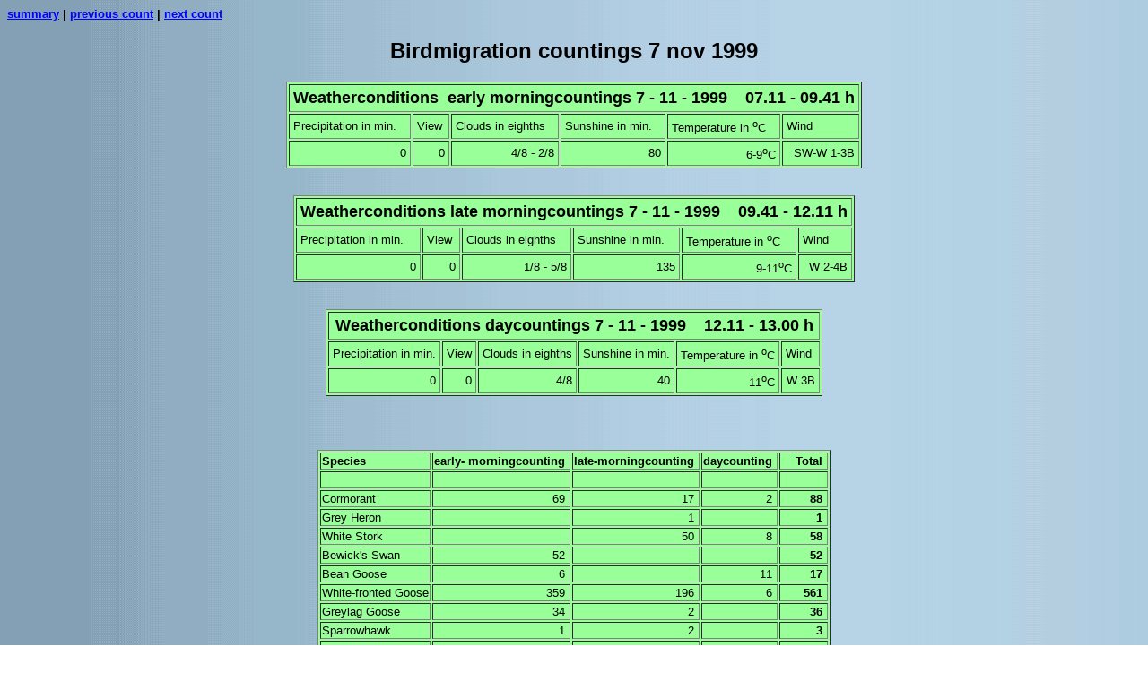

--- FILE ---
content_type: text/html
request_url: http://michelklemann.nl/migrant/1999/991107.html
body_size: 10110
content:
<!doctype html public "-//w3c//dtd html 4.0 transitional//en">
<html>
<head>
   <meta http-equiv="Content-Type" content="text/html; charset=iso-8859-1">
   <meta name="Author" content="Michel Klemann">
   <meta name="GENERATOR" content="Mozilla/4.51 [nl] (Win98; I) [Netscape]">
   <title>emc 7-nov-1999</title>
<link rel="stylesheet" type="text/css" href="style.css">
</head>
<body>
<b><a href="summary.html">summary</a> | <a href="991105.html">previous
count</a> | <a href="991108.html">next count</a></b>
<blockquote>
<center>
<h2>
Birdmigration countings 7 nov 1999</h2></center>

<center><table BORDER CELLPADDING=4 BGCOLOR="#99FF99" >
<tr>
<td ALIGN=CENTER VALIGN=CENTER COLSPAN="6">
<center><b><nobr><font size=+1>Weatherconditions&nbsp; early morningcountings
7 - 11 - 1999&nbsp;&nbsp;&nbsp; 07.11 - 09.41 h</font></nobr></b></center>
</td>
</tr>

<tr>
<td><nobr>Precipitation in min.</nobr></td>

<td>View</td>

<td>Clouds in eighths</td>

<td><nobr>Sunshine in min.</nobr></td>

<td><nobr>Temperature in <sup>o</sup>C</nobr></td>

<td>Wind&nbsp;</td>
</tr>

<tr>
<td>
<div align=right>0</div>
</td>

<td>
<div align=right>0</div>
</td>

<td>
<div align=right>4/8 - 2/8</div>
</td>

<td>
<div align=right>80</div>
</td>

<td>
<div align=right>6-9<sup>o</sup>C</div>
</td>

<td>
<div align=right>SW-W 1-3B</div>
</td>
</tr>
</table></center>

<br>&nbsp;
<center><table BORDER CELLPADDING=4 BGCOLOR="#99FF99" >
<tr>
<td ALIGN=CENTER VALIGN=CENTER COLSPAN="6">
<center><b><nobr><font size=+1>Weatherconditions late morningcountings
7 - 11 - 1999&nbsp;&nbsp;&nbsp; 09.41 - 12.11 h</font></nobr></b></center>
</td>
</tr>

<tr>
<td><nobr>Precipitation in min.</nobr></td>

<td>View</td>

<td>Clouds in eighths</td>

<td><nobr>Sunshine in min.</nobr></td>

<td><nobr>Temperature in <sup>o</sup>C</nobr></td>

<td>Wind&nbsp;</td>
</tr>

<tr>
<td>
<div align=right>0</div>
</td>

<td>
<div align=right>0</div>
</td>

<td>
<div align=right>1/8 - 5/8</div>
</td>

<td>
<div align=right>135</div>
</td>

<td>
<div align=right>9-11<sup>o</sup>C</div>
</td>

<td>
<div align=right>W 2-4B</div>
</td>
</tr>
</table></center>

<br>&nbsp;
<center><table BORDER CELLPADDING=4 BGCOLOR="#99FF99" >
<tr>
<td ALIGN=CENTER VALIGN=CENTER COLSPAN="6">
<center><b><nobr><font size=+1>Weatherconditions daycountings 7 - 11 -
1999&nbsp;&nbsp;&nbsp; 12.11 - 13.00 h</font></nobr></b></center>
</td>
</tr>

<tr>
<td><nobr>Precipitation in min.</nobr></td>

<td>View</td>

<td>Clouds in eighths</td>

<td><nobr>Sunshine in min.</nobr></td>

<td><nobr>Temperature in <sup>o</sup>C</nobr></td>

<td>Wind&nbsp;</td>
</tr>

<tr>
<td>
<div align=right>0</div>
</td>

<td>
<div align=right>0</div>
</td>

<td>
<div align=right>4/8</div>
</td>

<td>
<div align=right>40</div>
</td>

<td>
<div align=right>11<sup>o</sup>C</div>
</td>

<td>
<div align=right>W 3B</div>
</td>
</tr>
</table></center>

<br>&nbsp;
<br>&nbsp;
<br>&nbsp;
<center><table BORDER BGCOLOR="#99FF99" >
<tr VALIGN=TOP>
<td><b>Species</b></td>

<td><b><nobr>early- morningcounting&nbsp;</nobr></b></td>

<td ALIGN=RIGHT><b><nobr>late-morningcounting&nbsp;</nobr></b></td>

<td ALIGN=RIGHT><b><nobr>daycounting&nbsp;</nobr></b></td>

<td ALIGN=RIGHT><b><nobr><font color="#99FF99">....</font>Total&nbsp;</nobr></b></td>
</tr>

<tr VALIGN=TOP>
<td>&nbsp;</td>

<td>&nbsp;</td>

<td ALIGN=RIGHT>&nbsp;</td>

<td ALIGN=RIGHT>&nbsp;</td>

<td ALIGN=RIGHT>&nbsp;</td>
</tr>

<tr VALIGN=TOP>
<td>Cormorant</td>

<td ALIGN=RIGHT>69&nbsp;</td>

<td ALIGN=RIGHT>17&nbsp;</td>

<td ALIGN=RIGHT>2&nbsp;</td>

<td ALIGN=RIGHT><b>88&nbsp;</b></td>
</tr>

<tr VALIGN=TOP>
<td>Grey Heron</td>

<td ALIGN=RIGHT>&nbsp;</td>

<td ALIGN=RIGHT>1&nbsp;</td>

<td ALIGN=RIGHT>&nbsp;</td>

<td ALIGN=RIGHT><b>1&nbsp;</b></td>
</tr>

<tr VALIGN=TOP>
<td>White Stork</td>

<td ALIGN=RIGHT>&nbsp;</td>

<td ALIGN=RIGHT>50&nbsp;</td>

<td ALIGN=RIGHT>8&nbsp;</td>

<td ALIGN=RIGHT><b>58&nbsp;</b></td>
</tr>

<tr VALIGN=TOP>
<td><nobr>Bewick's Swan</nobr></td>

<td ALIGN=RIGHT>52&nbsp;</td>

<td ALIGN=RIGHT>&nbsp;</td>

<td ALIGN=RIGHT>&nbsp;</td>

<td ALIGN=RIGHT><b>52&nbsp;</b></td>
</tr>

<tr VALIGN=TOP>
<td>Bean Goose</td>

<td ALIGN=RIGHT>6&nbsp;</td>

<td ALIGN=RIGHT>&nbsp;</td>

<td ALIGN=RIGHT>11&nbsp;</td>

<td ALIGN=RIGHT><b>17&nbsp;</b></td>
</tr>

<tr VALIGN=TOP>
<td>White-fronted Goose</td>

<td ALIGN=RIGHT>&nbsp;359&nbsp;</td>

<td ALIGN=RIGHT>196&nbsp;</td>

<td ALIGN=RIGHT>6&nbsp;</td>

<td ALIGN=RIGHT><b>561&nbsp;</b></td>
</tr>

<tr VALIGN=TOP>
<td>Greylag Goose</td>

<td ALIGN=RIGHT>34&nbsp;</td>

<td ALIGN=RIGHT>2&nbsp;</td>

<td ALIGN=RIGHT>&nbsp;</td>

<td ALIGN=RIGHT><b>36&nbsp;</b></td>
</tr>

<tr VALIGN=TOP>
<td>Sparrowhawk</td>

<td ALIGN=RIGHT>1&nbsp;</td>

<td ALIGN=RIGHT>2&nbsp;</td>

<td ALIGN=RIGHT>&nbsp;</td>

<td ALIGN=RIGHT><b>3&nbsp;</b></td>
</tr>

<tr VALIGN=TOP>
<td>Buzzard</td>

<td ALIGN=RIGHT>&nbsp;</td>

<td ALIGN=RIGHT>2&nbsp;</td>

<td ALIGN=RIGHT>&nbsp;</td>

<td ALIGN=RIGHT><b>2&nbsp;</b></td>
</tr>

<tr VALIGN=TOP>
<td>Golden Plover</td>

<td ALIGN=RIGHT>&nbsp;</td>

<td ALIGN=RIGHT>34&nbsp;</td>

<td ALIGN=RIGHT>&nbsp;</td>

<td ALIGN=RIGHT><b>34&nbsp;</b></td>
</tr>

<tr VALIGN=TOP>
<td>Lapwing</td>

<td ALIGN=RIGHT>50&nbsp;</td>

<td ALIGN=RIGHT>114&nbsp;</td>

<td ALIGN=RIGHT>161&nbsp;</td>

<td ALIGN=RIGHT><b>325&nbsp;</b></td>
</tr>

<tr VALIGN=TOP>
<td>Snipe</td>

<td ALIGN=RIGHT>11&nbsp;</td>

<td ALIGN=RIGHT>&nbsp;</td>

<td ALIGN=RIGHT>&nbsp;</td>

<td ALIGN=RIGHT><b>11&nbsp;</b></td>
</tr>

<tr VALIGN=TOP>
<td>Curlew</td>

<td ALIGN=RIGHT>&nbsp;</td>

<td ALIGN=RIGHT>&nbsp;</td>

<td ALIGN=RIGHT>1&nbsp;</td>

<td ALIGN=RIGHT><b>1&nbsp;</b></td>
</tr>

<tr VALIGN=TOP>
<td>Black-headed Gull</td>

<td ALIGN=RIGHT>&nbsp;</td>

<td ALIGN=RIGHT>24&nbsp;</td>

<td ALIGN=RIGHT>10&nbsp;</td>

<td ALIGN=RIGHT><b>34&nbsp;</b></td>
</tr>

<tr VALIGN=TOP>
<td>Common Gull</td>

<td ALIGN=RIGHT>&nbsp;</td>

<td ALIGN=RIGHT>3&nbsp;</td>

<td ALIGN=RIGHT>&nbsp;</td>

<td ALIGN=RIGHT><b>3&nbsp;</b></td>
</tr>

<tr VALIGN=TOP>
<td>Stock Dove</td>

<td ALIGN=RIGHT>11&nbsp;</td>

<td ALIGN=RIGHT>1&nbsp;</td>

<td ALIGN=RIGHT>&nbsp;</td>

<td ALIGN=RIGHT><b>12&nbsp;</b></td>
</tr>

<tr VALIGN=TOP>
<td>Woodpigeon</td>

<td ALIGN=RIGHT>31&nbsp;</td>

<td ALIGN=RIGHT>&nbsp;</td>

<td ALIGN=RIGHT>&nbsp;</td>

<td ALIGN=RIGHT><b>31&nbsp;</b></td>
</tr>

<tr VALIGN=TOP>
<td>Wood Lark</td>

<td ALIGN=RIGHT>&nbsp;</td>

<td ALIGN=RIGHT>1&nbsp;</td>

<td ALIGN=RIGHT>&nbsp;</td>

<td ALIGN=RIGHT><b>1</b></td>
</tr>

<tr VALIGN=TOP>
<td>Skylark</td>

<td ALIGN=RIGHT>10&nbsp;</td>

<td ALIGN=RIGHT>9&nbsp;</td>

<td ALIGN=RIGHT>&nbsp;</td>

<td ALIGN=RIGHT><b>19&nbsp;</b></td>
</tr>

<tr VALIGN=TOP>
<td>Meadow Pipit</td>

<td ALIGN=RIGHT>2&nbsp;</td>

<td ALIGN=RIGHT>&nbsp;</td>

<td ALIGN=RIGHT>&nbsp;</td>

<td ALIGN=RIGHT><b>2&nbsp;</b></td>
</tr>

<tr VALIGN=TOP>
<td>Fieldfare</td>

<td ALIGN=RIGHT>35&nbsp;</td>

<td ALIGN=RIGHT>2&nbsp;</td>

<td ALIGN=RIGHT>&nbsp;</td>

<td ALIGN=RIGHT><b>37&nbsp;</b></td>
</tr>

<tr VALIGN=TOP>
<td>Redwing</td>

<td ALIGN=RIGHT>5&nbsp;</td>

<td ALIGN=RIGHT>1&nbsp;</td>

<td ALIGN=RIGHT>&nbsp;</td>

<td ALIGN=RIGHT><b>6&nbsp;</b></td>
</tr>

<tr VALIGN=TOP>
<td>Blue Tit</td>

<td ALIGN=RIGHT>&nbsp;</td>

<td ALIGN=RIGHT>1&nbsp;</td>

<td ALIGN=RIGHT>&nbsp;</td>

<td ALIGN=RIGHT><b>1&nbsp;</b></td>
</tr>

<tr VALIGN=TOP>
<td>Jackdaw</td>

<td ALIGN=RIGHT>5&nbsp;</td>

<td ALIGN=RIGHT>25&nbsp;</td>

<td ALIGN=RIGHT>&nbsp;</td>

<td ALIGN=RIGHT><b>30&nbsp;</b></td>
</tr>

<tr VALIGN=TOP>
<td>Starling</td>

<td ALIGN=RIGHT>9&nbsp;</td>

<td ALIGN=RIGHT>9&nbsp;</td>

<td ALIGN=RIGHT>&nbsp;</td>

<td ALIGN=RIGHT><b>18&nbsp;</b></td>
</tr>

<tr VALIGN=TOP>
<td>Tree Sparrow</td>

<td ALIGN=RIGHT>1&nbsp;</td>

<td ALIGN=RIGHT>&nbsp;</td>

<td ALIGN=RIGHT>&nbsp;</td>

<td ALIGN=RIGHT><b>1&nbsp;</b></td>
</tr>

<tr VALIGN=TOP>
<td>Chaffinch</td>

<td ALIGN=RIGHT>10&nbsp;</td>

<td ALIGN=RIGHT>&nbsp;</td>

<td ALIGN=RIGHT>&nbsp;</td>

<td ALIGN=RIGHT><b>10&nbsp;</b></td>
</tr>

<tr VALIGN=TOP>
<td>Brambling</td>

<td ALIGN=RIGHT>3&nbsp;</td>

<td ALIGN=RIGHT>&nbsp;</td>

<td ALIGN=RIGHT>&nbsp;</td>

<td ALIGN=RIGHT><b>3&nbsp;</b></td>
</tr>

<tr VALIGN=TOP>
<td>Goldfinch</td>

<td ALIGN=RIGHT>3&nbsp;</td>

<td ALIGN=RIGHT>&nbsp;</td>

<td ALIGN=RIGHT>&nbsp;</td>

<td ALIGN=RIGHT><b>3&nbsp;</b></td>
</tr>

<tr VALIGN=TOP>
<td>Siskin</td>

<td ALIGN=RIGHT>7&nbsp;</td>

<td ALIGN=RIGHT>15&nbsp;</td>

<td ALIGN=RIGHT>&nbsp;</td>

<td ALIGN=RIGHT><b>22&nbsp;</b></td>
</tr>

<tr VALIGN=TOP>
<td>Bullfinch</td>

<td ALIGN=RIGHT>1&nbsp;</td>

<td ALIGN=RIGHT>&nbsp;</td>

<td ALIGN=RIGHT>&nbsp;</td>

<td ALIGN=RIGHT><b>1&nbsp;</b></td>
</tr>

<tr VALIGN=TOP>
<td>Reed Bunting</td>

<td ALIGN=RIGHT>2&nbsp;</td>

<td ALIGN=RIGHT>&nbsp;</td>

<td ALIGN=RIGHT>&nbsp;</td>

<td ALIGN=RIGHT><b>2&nbsp;</b></td>
</tr>

<tr VALIGN=TOP>
<td>&nbsp;</td>

<td ALIGN=RIGHT>&nbsp;</td>

<td ALIGN=RIGHT>&nbsp;</td>

<td ALIGN=RIGHT>&nbsp;</td>

<td ALIGN=RIGHT>&nbsp;</td>
</tr>

<tr VALIGN=TOP>
<td><b>Species</b></td>

<td ALIGN=RIGHT><b>23&nbsp;</b></td>

<td ALIGN=RIGHT><b>20&nbsp;</b></td>

<td ALIGN=RIGHT><b>8&nbsp;</b></td>

<td ALIGN=RIGHT><b>32&nbsp;</b></td>
</tr>

<tr VALIGN=TOP>
<td><b>Ex.</b></td>

<td ALIGN=RIGHT><b>717&nbsp;</b></td>

<td ALIGN=RIGHT><b>509&nbsp;</b></td>

<td ALIGN=RIGHT><b>215&nbsp;</b></td>

<td ALIGN=RIGHT><b>1441&nbsp;</b></td>
</tr>
</table></center>
</blockquote>

<hr SIZE=3 NOSHADE WIDTH="100%">
</body>
</html>


--- FILE ---
content_type: text/css
request_url: http://michelklemann.nl/migrant/1999/style.css
body_size: 2439
content:
Body 		{background-image : url(../pics/bg.gif);
		font-size : 10pt ;
		font-color : black ;
		font-family: Arial, Helvetica, Times }

H1	   	{Font-Size : 23pt ;
		font-family: Arial, Helvetica, Times ;
		Color : black ;
		Font-Weight : Bold }

H2	    	{Font-Size : 18pt ;
		font-family: Arial, Helvetica, Times ;
		Color : black ;
		Font-Weight : Bold }
		
H3		{Font-Size : 13pt ;
		font-family: Arial, Helvetica, Times ;
		Color : black ;
		Font-Weight : bold }

H4		{Font-Size : 12pt ;
		font-family: Arial, Helvetica, Times ;
		Color : black ;
		Font-Weight : bold; }

H5		{Font-Size : 10pt ;
		font-family: Arial, Helvetica, Times ;
		Color : black ;
		Font-Weight : bold; }

H6		{Font-Size : 8pt ;
		font-family: Arial, Helvetica, Times ;
		Color : black ;
		font-style : italic; }

p	   	{Text-Align : justify ;
		font-family: Arial, Helvetica, Times ;
		Font-Size : 10pt ;
		Color : black ; }

div		{font-family: Arial, Helvetica, Times ;
		Font-Size : 10pt ;
		Color : black ; }

td		{font-family: Arial, Helvetica, Times ;
		Font-Size : 10pt ;
		Color : black ; }

dl	   	{Text-Align : justify ;
		font-family: Arial, Helvetica, Times ;
		Font-Size : 10pt ;
		Color : black ; }

dt	   	{Text-Align : justify ;
		font-family: Arial, Helvetica, Times ;
		Font-Size : 10pt ;
		Color : black ; }

blockquote   	{Text-Align : justify ;
		font-family: Arial, Helvetica, Times ;
		Font-Size : 10pt ;
		Color : black ; }

ul	   	{font-family: Arial, Helvetica, Times ;
		Font-Size : 10pt ;
		Color : black ; }

ol	   	{font-family: Arial, Helvetica, Times ;
		Font-Size : 10pt ;
		Color : black ; }

A:link  	{color: blue ;
		font-family: Arial, Helvetica, Times ;
		Font-Size : 10pt ; }

A:visited 	{color: red ;
		font-family: Arial, Helvetica, Times ;
		Font-Size : 10pt ; }

A:hover 	{color: green ;
		font-family: Arial, Helvetica, Times ;
		Font-Size : 10pt ; }

A:active 	{color: green ;
		font-family: Arial, Helvetica, Times ;
		Font-Size : 10pt ; }

A.nav:link 	{color: blue ;
		font-family: Arial, Helvetica, Times ;
		Font-Size : 10pt ; }

A.nav:visited 	{color: red ;
		font-family: Arial, Helvetica, Times ;
		Font-Size : 10pt ; }

A.nav:hover 	{color: green ;
		font-family: Arial, Helvetica, Times ;
		Font-Size : 10pt ; }

A.nav:active 	{color: green ;
		font-family: Arial, Helvetica, Times ;
		Font-Size : 10pt ; }

